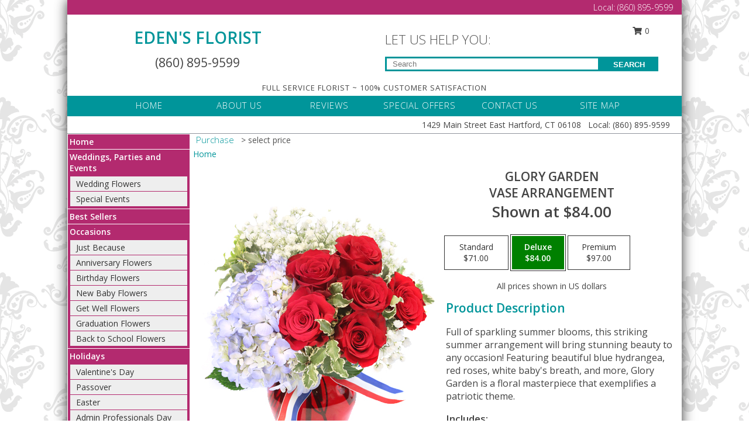

--- FILE ---
content_type: text/html; charset=UTF-8
request_url: https://www.easthartfordctflorist.com/product/va040418/glory-garden
body_size: 15442
content:
		<!DOCTYPE html>
		<html xmlns="http://www.w3.org/1999/xhtml" xml:lang="en" lang="en" xmlns:fb="http://www.facebook.com/2008/fbml">
		<head>
			<title>Glory Garden Vase Arrangement in East Hartford, CT - EDEN'S FLORIST</title>
            <meta http-equiv="Content-Type" content="text/html; charset=UTF-8" />
            <meta name="description" content = "Full of sparkling summer blooms, this striking summer arrangement will bring stunning beauty to any occasion! Featuring beautiful blue hydrangea, red roses, white baby&#039;s breath, and more, Glory Garden is a floral masterpiece that exemplifies a patriotic theme.  Order Glory Garden Vase Arrangement from EDEN&#039;S FLORIST - East Hartford, CT Florist &amp; Flower Shop." />
            <meta name="keywords" content = "EDEN&#039;S FLORIST, Glory Garden Vase Arrangement, East Hartford, CT, Connecticut" />

            <meta property="og:title" content="EDEN&#039;S FLORIST" />
            <meta property="og:description" content="Full of sparkling summer blooms, this striking summer arrangement will bring stunning beauty to any occasion! Featuring beautiful blue hydrangea, red roses, white baby&#039;s breath, and more, Glory Garden is a floral masterpiece that exemplifies a patriotic theme.  Order Glory Garden Vase Arrangement from EDEN&#039;S FLORIST - East Hartford, CT Florist &amp; Flower Shop." />
            <meta property="og:type" content="company" />
            <meta property="og:url" content="https://www.easthartfordctflorist.com/product/va040418/glory-garden" />
            <meta property="og:site_name" content="EDEN&#039;S FLORIST" >
            <meta property="og:image" content="https://cdn.myfsn.com/flowerdatabase/g/glory-garden-vase-arrangement-VA040418.425.jpg">
            <meta property="og:image:secure_url" content="https://cdn.myfsn.com/flowerdatabase/g/glory-garden-vase-arrangement-VA040418.425.jpg" >
            <meta property="fb:admins" content="1379470747" />
            <meta name="viewport" content="width=device-width, initial-scale=1">
            <link rel="apple-touch-icon" href="https://cdn.myfsn.com/myfsn/images/touch-icons/apple-touch-icon.png" />
            <link rel="apple-touch-icon" sizes="120x120" href="https://cdn.myfsn.com/myfsn/images/touch-icons/apple-touch-icon-120x120.png" />
            <link rel="apple-touch-icon" sizes="152x152" href="https://cdn.myfsn.com/myfsn/images/touch-icons/apple-touch-icon-152x152.png" />
            <link rel="apple-touch-icon" sizes="167x167" href="https://cdn.myfsn.com/myfsn/images/touch-icons/apple-touch-icon-167x167.png" />
            <link rel="apple-touch-icon" sizes="180x180" href="https://cdn.myfsn.com/myfsn/images/touch-icons/apple-touch-icon-180x180.png" />
            <link rel="icon" sizes="192x192" href="https://cdn.myfsn.com/myfsn/images/touch-icons/touch-icon-192x192.png">
			<link href="https://fonts.googleapis.com/css?family=Open+Sans:300,400,600&display=swap" rel="stylesheet" media="print" onload="this.media='all'; this.onload=null;" type="text/css">
			<link href="https://cdn.myfsn.com/js/jquery/slicknav/slicknav.min.css" rel="stylesheet" media="print" onload="this.media='all'; this.onload=null;" type="text/css">
			<link href="https://cdn.myfsn.com/js/jquery/jquery-ui-1.13.1-myfsn/jquery-ui.min.css" rel="stylesheet" media="print" onload="this.media='all'; this.onload=null;" type="text/css">
			<link href="https://cdn.myfsn.com/css/myfsn/base.css?v=191" rel="stylesheet" type="text/css">
			            <link rel="stylesheet" href="https://cdnjs.cloudflare.com/ajax/libs/font-awesome/5.15.4/css/all.min.css" media="print" onload="this.media='all'; this.onload=null;" type="text/css" integrity="sha384-DyZ88mC6Up2uqS4h/KRgHuoeGwBcD4Ng9SiP4dIRy0EXTlnuz47vAwmeGwVChigm" crossorigin="anonymous">
            <link href="https://cdn.myfsn.com/css/myfsn/templates/twoColor/twoColor.css.php?v=191&solidColor1=00959A&solidColor2=B32A6F&pattern=florish-bg.png&multiColor=0&color=dkgreen&template=twoColor" rel="stylesheet" type="text/css" />            <link href="https://cdn.myfsn.com/css/myfsn/stylesMobile.css.php?v=191&solidColor1=00959A&solidColor2=B32A6F&pattern=florish-bg.png&multiColor=0&color=dkgreen&template=twoColor" rel="stylesheet" type="text/css" media="(max-width: 974px)">

            <link rel="stylesheet" href="https://cdn.myfsn.com/js/myfsn/front-end-dist/assets/layout-classic-Cq4XolPY.css" />
<link rel="modulepreload" href="https://cdn.myfsn.com/js/myfsn/front-end-dist/assets/layout-classic-V2NgZUhd.js" />
<script type="module" src="https://cdn.myfsn.com/js/myfsn/front-end-dist/assets/layout-classic-V2NgZUhd.js"></script>

            			<link rel="canonical" href="" />
			<script type="text/javascript" src="https://cdn.myfsn.com/js/jquery/jquery-3.6.0.min.js"></script>
                            <script type="text/javascript" src="https://cdn.myfsn.com/js/jquery/jquery-migrate-3.3.2.min.js"></script>
            
            <script defer type="text/javascript" src="https://cdn.myfsn.com/js/jquery/jquery-ui-1.13.1-myfsn/jquery-ui.min.js"></script>
            <script> jQuery.noConflict(); $j = jQuery; </script>
            <script>
                var _gaq = _gaq || [];
            </script>

			<script type="text/javascript" src="https://cdn.myfsn.com/js/jquery/slicknav/jquery.slicknav.min.js"></script>
			<script defer type="text/javascript" src="https://cdn.myfsn.com/js/myfsnProductInfo.js?v=191"></script>

        <!-- Upgraded to XHR based Google Analytics Code -->
                <script async src="https://www.googletagmanager.com/gtag/js?id=G-ZR1BNDKRY5"></script>
        <script>
            window.dataLayer = window.dataLayer || [];
            function gtag(){dataLayer.push(arguments);}
            gtag('js', new Date());

                            gtag('config', 'G-ZR1BNDKRY5');
                                gtag('config', 'G-EMLZ5PGJB1');
                        </script>
                    <script>
				function toggleHolidays(){
					$j(".hiddenHoliday").toggle();
				}
				
				function ping_url(a) {
					try { $j.ajax({ url: a, type: 'POST' }); }
					catch(ex) { }
					return true;
				}
				
				$j(function(){
					$j(".cartCount").append($j(".shoppingCartLink>a").text());
				});

			</script>
            <script type="text/javascript">
    (function(c,l,a,r,i,t,y){
        c[a]=c[a]||function(){(c[a].q=c[a].q||[]).push(arguments)};
        t=l.createElement(r);t.async=1;t.src="https://www.clarity.ms/tag/"+i;
        y=l.getElementsByTagName(r)[0];y.parentNode.insertBefore(t,y);
    })(window, document, "clarity", "script", "mnd474c85u");
</script><!-- Google Tag Manager -->
<script>(function(w,d,s,l,i){w[l]=w[l]||[];w[l].push({'gtm.start':
new Date().getTime(),event:'gtm.js'});var f=d.getElementsByTagName(s)[0],
j=d.createElement(s),dl=l!='dataLayer'?'&l='+l:'';j.async=true;j.src=
'https://www.googletagmanager.com/gtm.js?id='+i+dl;f.parentNode.insertBefore(j,f);
})(window,document,'script','dataLayer','GTM-T6QHZH2M');</script>
<!-- End Google Tag Manager -->
<!-- Google Tag Manager (noscript) -->
<noscript><iframe src="https://www.googletagmanager.com/ns.html?id=GTM-T6QHZH2M"
height="0" width="0" style="display:none;visibility:hidden"></iframe></noscript>
<!-- End Google Tag Manager (noscript) -->            <script type="application/ld+json">{"@context":"https:\/\/schema.org","@type":"LocalBusiness","@id":"https:\/\/www.easthartfordctflorist.com","name":"EDEN'S FLORIST","telephone":"8608959599","email":"edensfloristct@gmail.com","url":"https:\/\/www.easthartfordctflorist.com","priceRange":"35 - 700","address":{"@type":"PostalAddress","streetAddress":"1429 Main Street","addressLocality":"East Hartford","addressRegion":"CT","postalCode":"06108","addressCountry":"USA"},"geo":{"@type":"GeoCoordinates","latitude":"41.77770","longitude":"-72.63790"},"image":"https:\/\/cdn.atwilltech.com\/myfsn\/images\/touch-icons\/touch-icon-192x192.png","openingHoursSpecification":[{"@type":"OpeningHoursSpecification","dayOfWeek":"Monday","opens":"09:00:00","closes":"17:00:00"},{"@type":"OpeningHoursSpecification","dayOfWeek":"Tuesday","opens":"09:00:00","closes":"17:00:00"},{"@type":"OpeningHoursSpecification","dayOfWeek":"Wednesday","opens":"09:00:00","closes":"17:00:00"},{"@type":"OpeningHoursSpecification","dayOfWeek":"Thursday","opens":"09:00:00","closes":"17:00:00"},{"@type":"OpeningHoursSpecification","dayOfWeek":"Friday","opens":"09:00:00","closes":"17:00:00"},{"@type":"OpeningHoursSpecification","dayOfWeek":"Saturday","opens":"08:00:00","closes":"19:00:00"},{"@type":"OpeningHoursSpecification","dayOfWeek":"Sunday","opens":"00:00","closes":"00:00"}],"specialOpeningHoursSpecification":[],"sameAs":["https:\/\/www.facebook.com\/edensflorist\/","https:\/\/maps.app.goo.gl\/FdhPsxu6vSvodafaA","https:\/\/instagram.com\/edens.florist","https:\/\/twitter.com\/edensflorist"],"areaServed":{"@type":"Place","name":["Bloomfield","East Hartford","Glastonbury","Hartford","Manchester","South Windsor","Wethersfield","Windsor"]}}</script>            <script type="application/ld+json">{"@context":"https:\/\/schema.org","@type":"Service","serviceType":"Florist","provider":{"@type":"LocalBusiness","@id":"https:\/\/www.easthartfordctflorist.com"}}</script>            <script type="application/ld+json">{"@context":"https:\/\/schema.org","@type":"BreadcrumbList","name":"Site Map","itemListElement":[{"@type":"ListItem","position":1,"item":{"name":"Home","@id":"https:\/\/www.easthartfordctflorist.com\/"}},{"@type":"ListItem","position":2,"item":{"name":"Weddings, Parties and Events","@id":"https:\/\/www.easthartfordctflorist.com\/weddings-parties-and-events"}},{"@type":"ListItem","position":3,"item":{"name":"Wedding Flowers","@id":"https:\/\/www.easthartfordctflorist.com\/weddings-parties-and-events\/wedding-flowers"}},{"@type":"ListItem","position":4,"item":{"name":"Special Events","@id":"https:\/\/www.easthartfordctflorist.com\/weddings-parties-and-events\/special-events"}},{"@type":"ListItem","position":5,"item":{"name":"Best Sellers","@id":"https:\/\/www.easthartfordctflorist.com\/best-sellers.php"}},{"@type":"ListItem","position":6,"item":{"name":"Occasions","@id":"https:\/\/www.easthartfordctflorist.com\/all_occasions.php"}},{"@type":"ListItem","position":7,"item":{"name":"Just Because","@id":"https:\/\/www.easthartfordctflorist.com\/any_occasion.php"}},{"@type":"ListItem","position":8,"item":{"name":"Anniversary Flowers","@id":"https:\/\/www.easthartfordctflorist.com\/anniversary.php"}},{"@type":"ListItem","position":9,"item":{"name":"Birthday Flowers","@id":"https:\/\/www.easthartfordctflorist.com\/birthday.php"}},{"@type":"ListItem","position":10,"item":{"name":"New Baby Flowers","@id":"https:\/\/www.easthartfordctflorist.com\/new_baby.php"}},{"@type":"ListItem","position":11,"item":{"name":"Get Well Flowers","@id":"https:\/\/www.easthartfordctflorist.com\/get_well.php"}},{"@type":"ListItem","position":12,"item":{"name":"Graduation Flowers","@id":"https:\/\/www.easthartfordctflorist.com\/graduation-flowers"}},{"@type":"ListItem","position":13,"item":{"name":"Back to School Flowers","@id":"https:\/\/www.easthartfordctflorist.com\/back-to-school-flowers"}},{"@type":"ListItem","position":14,"item":{"name":"Holidays","@id":"https:\/\/www.easthartfordctflorist.com\/holidays.php"}},{"@type":"ListItem","position":15,"item":{"name":"Valentine's Day","@id":"https:\/\/www.easthartfordctflorist.com\/valentines-day-flowers.php"}},{"@type":"ListItem","position":16,"item":{"name":"Passover","@id":"https:\/\/www.easthartfordctflorist.com\/passover.php"}},{"@type":"ListItem","position":17,"item":{"name":"Easter","@id":"https:\/\/www.easthartfordctflorist.com\/easter-flowers.php"}},{"@type":"ListItem","position":18,"item":{"name":"Admin Professionals Day","@id":"https:\/\/www.easthartfordctflorist.com\/admin-professionals-day-flowers.php"}},{"@type":"ListItem","position":19,"item":{"name":"Mother's Day","@id":"https:\/\/www.easthartfordctflorist.com\/mothers-day-flowers.php"}},{"@type":"ListItem","position":20,"item":{"name":"Father's Day","@id":"https:\/\/www.easthartfordctflorist.com\/fathers-day-flowers.php"}},{"@type":"ListItem","position":21,"item":{"name":"Rosh Hashanah","@id":"https:\/\/www.easthartfordctflorist.com\/rosh-hashanah.php"}},{"@type":"ListItem","position":22,"item":{"name":"Grandparents Day","@id":"https:\/\/www.easthartfordctflorist.com\/grandparents-day-flowers.php"}},{"@type":"ListItem","position":23,"item":{"name":"Thanksgiving (CAN)","@id":"https:\/\/www.easthartfordctflorist.com\/thanksgiving-flowers-can.php"}},{"@type":"ListItem","position":24,"item":{"name":"National Boss Day","@id":"https:\/\/www.easthartfordctflorist.com\/national-boss-day"}},{"@type":"ListItem","position":25,"item":{"name":"Sweetest Day","@id":"https:\/\/www.easthartfordctflorist.com\/holidays.php\/sweetest-day"}},{"@type":"ListItem","position":26,"item":{"name":"Halloween","@id":"https:\/\/www.easthartfordctflorist.com\/halloween-flowers.php"}},{"@type":"ListItem","position":27,"item":{"name":"Thanksgiving (USA)","@id":"https:\/\/www.easthartfordctflorist.com\/thanksgiving-flowers-usa.php"}},{"@type":"ListItem","position":28,"item":{"name":"Hanukkah","@id":"https:\/\/www.easthartfordctflorist.com\/hanukkah.php"}},{"@type":"ListItem","position":29,"item":{"name":"Kwanzaa","@id":"https:\/\/www.easthartfordctflorist.com\/kwanzaa.php"}},{"@type":"ListItem","position":30,"item":{"name":"Christmas","@id":"https:\/\/www.easthartfordctflorist.com\/christmas-flowers.php"}},{"@type":"ListItem","position":31,"item":{"name":"Roses","@id":"https:\/\/www.easthartfordctflorist.com\/roses.php"}},{"@type":"ListItem","position":32,"item":{"name":"Sympathy Flowers","@id":"https:\/\/www.easthartfordctflorist.com\/sympathy-flowers"}},{"@type":"ListItem","position":33,"item":{"name":"Funeral Flowers","@id":"https:\/\/www.easthartfordctflorist.com\/sympathy.php"}},{"@type":"ListItem","position":34,"item":{"name":"Standing Sprays & Wreaths","@id":"https:\/\/www.easthartfordctflorist.com\/sympathy-flowers\/standing-sprays"}},{"@type":"ListItem","position":35,"item":{"name":"Casket Flowers","@id":"https:\/\/www.easthartfordctflorist.com\/sympathy-flowers\/casket-flowers"}},{"@type":"ListItem","position":36,"item":{"name":"Sympathy Arrangements","@id":"https:\/\/www.easthartfordctflorist.com\/sympathy-flowers\/sympathy-arrangements"}},{"@type":"ListItem","position":37,"item":{"name":"Cremation and Memorial","@id":"https:\/\/www.easthartfordctflorist.com\/sympathy-flowers\/cremation-and-memorial"}},{"@type":"ListItem","position":38,"item":{"name":"For The Home","@id":"https:\/\/www.easthartfordctflorist.com\/sympathy-flowers\/for-the-home"}},{"@type":"ListItem","position":39,"item":{"name":"Plants","@id":"https:\/\/www.easthartfordctflorist.com\/plants.php"}},{"@type":"ListItem","position":40,"item":{"name":"Seasonal","@id":"https:\/\/www.easthartfordctflorist.com\/seasonal.php"}},{"@type":"ListItem","position":41,"item":{"name":"Winter Flowers","@id":"https:\/\/www.easthartfordctflorist.com\/winter-flowers.php"}},{"@type":"ListItem","position":42,"item":{"name":"Spring Flowers","@id":"https:\/\/www.easthartfordctflorist.com\/spring-flowers.php"}},{"@type":"ListItem","position":43,"item":{"name":"Summer Flowers","@id":"https:\/\/www.easthartfordctflorist.com\/summer-flowers.php"}},{"@type":"ListItem","position":44,"item":{"name":"Fall Flowers","@id":"https:\/\/www.easthartfordctflorist.com\/fall-flowers.php"}},{"@type":"ListItem","position":45,"item":{"name":"Modern\/Tropical Designs","@id":"https:\/\/www.easthartfordctflorist.com\/high-styles"}},{"@type":"ListItem","position":46,"item":{"name":"Gift Baskets","@id":"https:\/\/www.easthartfordctflorist.com\/gift-baskets"}},{"@type":"ListItem","position":47,"item":{"name":"Gift Items","@id":"https:\/\/www.easthartfordctflorist.com\/gift_items.php"}},{"@type":"ListItem","position":48,"item":{"name":"Wedding Flowers","@id":"https:\/\/www.easthartfordctflorist.com\/wedding-flowers"}},{"@type":"ListItem","position":49,"item":{"name":"Wedding Bouquets","@id":"https:\/\/www.easthartfordctflorist.com\/wedding-bouquets"}},{"@type":"ListItem","position":50,"item":{"name":"Wedding Party Flowers","@id":"https:\/\/www.easthartfordctflorist.com\/wedding-party-flowers"}},{"@type":"ListItem","position":51,"item":{"name":"Reception Flowers","@id":"https:\/\/www.easthartfordctflorist.com\/reception-flowers"}},{"@type":"ListItem","position":52,"item":{"name":"Ceremony Flowers","@id":"https:\/\/www.easthartfordctflorist.com\/ceremony-flowers"}},{"@type":"ListItem","position":53,"item":{"name":"Prom Flowers","@id":"https:\/\/www.easthartfordctflorist.com\/prom-flowers"}},{"@type":"ListItem","position":54,"item":{"name":"Corsages","@id":"https:\/\/www.easthartfordctflorist.com\/prom-flowers\/corsages"}},{"@type":"ListItem","position":55,"item":{"name":"Boutonnieres","@id":"https:\/\/www.easthartfordctflorist.com\/prom-flowers\/boutonnieres"}},{"@type":"ListItem","position":56,"item":{"name":"Hairpieces & Handheld Bouquets","@id":"https:\/\/www.easthartfordctflorist.com\/prom-flowers\/hairpieces-handheld-bouquets"}},{"@type":"ListItem","position":57,"item":{"name":"En Espa\u00f1ol","@id":"https:\/\/www.easthartfordctflorist.com\/en-espanol.php"}},{"@type":"ListItem","position":58,"item":{"name":"Patriotic Flowers","@id":"https:\/\/www.easthartfordctflorist.com\/patriotic-flowers"}},{"@type":"ListItem","position":59,"item":{"name":"About Us","@id":"https:\/\/www.easthartfordctflorist.com\/about_us.php"}},{"@type":"ListItem","position":60,"item":{"name":"Love & Romance","@id":"https:\/\/www.easthartfordctflorist.com\/love-romance"}},{"@type":"ListItem","position":61,"item":{"name":"Luxury","@id":"https:\/\/www.easthartfordctflorist.com\/luxury"}},{"@type":"ListItem","position":62,"item":{"name":"Reviews","@id":"https:\/\/www.easthartfordctflorist.com\/reviews.php"}},{"@type":"ListItem","position":63,"item":{"name":"Custom Orders","@id":"https:\/\/www.easthartfordctflorist.com\/custom_orders.php"}},{"@type":"ListItem","position":64,"item":{"name":"Special Offers","@id":"https:\/\/www.easthartfordctflorist.com\/special_offers.php"}},{"@type":"ListItem","position":65,"item":{"name":"Contact Us","@id":"https:\/\/www.easthartfordctflorist.com\/contact_us.php"}},{"@type":"ListItem","position":66,"item":{"name":"Flower Delivery","@id":"https:\/\/www.easthartfordctflorist.com\/flower-delivery.php"}},{"@type":"ListItem","position":67,"item":{"name":"Funeral Home Flower Delivery","@id":"https:\/\/www.easthartfordctflorist.com\/funeral-home-delivery.php"}},{"@type":"ListItem","position":68,"item":{"name":"Hospital Flower Delivery","@id":"https:\/\/www.easthartfordctflorist.com\/hospital-delivery.php"}},{"@type":"ListItem","position":69,"item":{"name":"Site Map","@id":"https:\/\/www.easthartfordctflorist.com\/site_map.php"}},{"@type":"ListItem","position":70,"item":{"name":"COVID-19-Update","@id":"https:\/\/www.easthartfordctflorist.com\/covid-19-update"}},{"@type":"ListItem","position":71,"item":{"name":"Pricing & Substitution Policy","@id":"https:\/\/www.easthartfordctflorist.com\/pricing-substitution-policy"}}]}</script>		</head>
		<body>
        		<div id="wrapper" class="js-nav-popover-boundary">
        <button onclick="window.location.href='#content'" class="skip-link">Skip to Main Content</button>
		<div style="font-size:22px;padding-top:1rem;display:none;" class='topMobileLink topMobileLeft'>
			<a style="text-decoration:none;display:block; height:45px;" onclick="return ping_url('/request/trackPhoneClick.php?clientId=273152&number=8608959599');" href="tel:+1-860-895-9599">
				<span style="vertical-align: middle;" class="fas fa-mobile fa-2x"></span>
					<span>(860) 895-9599</span>
			</a>
		</div>
		<div style="font-size:22px;padding-top:1rem;display:none;" class='topMobileLink topMobileRight'>
			<a href="#" onclick="$j('.shoppingCartLink').submit()" role="button" class='hoverLink' aria-label="View Items in Cart" style='font-weight: normal;
				text-decoration: none; font-size:22px;display:block; height:45px;'>
				<span style='padding-right:15px;' class='fa fa-shopping-cart fa-lg' aria-hidden='true'></span>
                <span class='cartCount' style='text-transform: none;'></span>
            </a>
		</div>
        <header><div class='socHeaderMsg'></div>		<div class="customHeader">
            <div class="topHeaderBar">
            <!--			@todo user id 3??-->
                <span style='font-size:14px;float:right;color:white;font-weight:bold;margin-right:15px;margin-top:3px;font-weight: 300;'>
				<span>Local:</span>        <a  class="phoneNumberLink" href='tel: +1-860-895-9599' aria-label="Call Local number: +1-860-895-9599"
            onclick="return ping_url('/request/trackPhoneClick.php?clientId=273152&number=8608959599');" >
            (860) 895-9599        </a>
        				</span>
			</div>
			
			<div style="text-align:center;float:left;width:445px">
				                    <h1>
                        <a class="headerLink backColor" href="https://www.easthartfordctflorist.com">EDEN'S FLORIST</a>
                    </h1>
                    <span style="font-size: 1.5em; margin-bottom: 5px; display: block">
					        <a  class="phoneNumberLink" href='tel: +1-860-895-9599' aria-label="Call Local number: +1-860-895-9599"
            onclick="return ping_url('/request/trackPhoneClick.php?clientId=273152&number=8608959599');" >
            (860) 895-9599        </a>
                            </span>
							</div>
			<div style="float:right;position:relative;margin-top:15px;">
				<div>
											<div style="display:block;height:24px;text-align:right;position:absolute;z-index:100;float:left;margin-right:55px;right:0;top: -7px;">
							<form class="shoppingCartLink" action="https://www.easthartfordctflorist.com/Shopping_Cart.php" method="post" style="width:90px;display:inline-block;zoom: 1;*display: inline;">
                                <input type="hidden" name="cartId" value="">
                                <input type="hidden" name="sessionId" value="">
                                <input type="hidden" name="shop_id" value="8608959599">
                                <input type="hidden" name="order_src" value="">
                                <input type="hidden" name="url_promo" value="">
                                    <a href="#" onclick="$j('.shoppingCartLink').submit()" aria-label="View Items in Cart" role="button">
                                    <span class="fa fa-shopping-cart fa-fw" aria-hidden="true"></span>
                                    0                                    </a>
							</form>
						</div>
						<div style="clear:both"></div>
											<div class="searchBox" style="margin-top:0px;margin-bottom:15px;">
														<div class="searchBoxText">LET US HELP YOU:</div>
							<div id="pageSearch">
								<form action="https://www.easthartfordctflorist.com/search_site.php" method="get" id="searchForm" role="search" aria-label="Product">
								<input type="text" style="height:17px;padding-left:10px;position:relative;top:15px;float:left;border:3px solid #00959A;width:349px" name="myFSNSearch" title='Product Search' aria-label="Product Search" class="myFSNSearch" placeholder="Search">
								<button type="submit" class="searchBoxButton">SEARCH</button>
								</form>
							</div>
														<div style="clear:both"></div>
					</div>
									</div>
			</div>
			<div style="clear:both"></div>
			<div style="text-align: center;"><div id="tagline">FULL SERVICE FLORIST ~ 100% CUSTOMER SATISFACTION </div></div>
			<div class="bottomHeaderBar">
				<div style="position:relative;">
					<a class="topMenuLink" href="https://www.easthartfordctflorist.com/">HOME</a>
										<a class="topMenuLink" href="https://www.easthartfordctflorist.com/about_us.php">ABOUT US</a>
										<a class="topMenuLink" href="https://www.easthartfordctflorist.com/reviews.php">REVIEWS</a>
										<a class="topMenuLink" href="https://www.easthartfordctflorist.com/special_offers.php">SPECIAL OFFERS</a>
										<a class="topMenuLink" href="https://www.easthartfordctflorist.com/contact_us.php">CONTACT US</a>
										<a class="topMenuLink" href="https://www.easthartfordctflorist.com/site_map.php">SITE MAP</a>
									</div>
			</div>
			<div style="clear:both"></div>
            <!--			@todo why is this only user 3??-->
            <div class="headerAddress">
                <span><span>1429 Main Street  </span><span>East Hartford</span>, <span class="region">CT</span> <span class="postal-code">06108</span></span> 
                <span>&nbsp Local:</span>        <a  class="phoneNumberLink" href='tel: +1-860-895-9599' aria-label="Call Local number: +1-860-895-9599"
            onclick="return ping_url('/request/trackPhoneClick.php?clientId=273152&number=8608959599');" >
            (860) 895-9599        </a>
        </div>
		</div>
		<div style="clear:both"></div>
		                    <style>
                        @media (min-width: 1051px) {
                            body {
                                background-image: url("https://cdn.myfsn.com/images/backgrounds/2dd199b05e3789e02518af501b277930.png?lm=1564087256");
                                background-repeat: repeat;
                                background-position: top left;
                                background-attachment: fixed;
                                opacity: 1;
                            }
                        }
                    </style>
                            <style>
            @media (min-width: 1051px) {
                body {
                    background-color: #ffffff;
                }
            }
        </style>
        </header>			<div class="contentNavWrapper">
			<div id="navigation">
								<div style="clear:both"></div>
                <nav aria-label="Site">
                    <ul id="mainMenu">
                    <li class="hideForFull">
                        <a class='mobileDialogLink' onclick="return ping_url('/request/trackPhoneClick.php?clientId=273152&number=8608959599');" href="tel:+1-860-895-9599">
                            <span style="vertical-align: middle;" class="fas fa-mobile fa-2x"></span>
                            <span>(860) 895-9599</span>
                        </a>
                    </li>
                    <li class="hideForFull">
                        <div class="mobileNavSearch">
                                                        <form id="mobileSearchForm" action="https://www.easthartfordctflorist.com/search_site.php" method="get" role="search" aria-label="Product">
                                <input type="text" title='Product Search' aria-label="Product Search" class="myFSNSearch" name="myFSNSearch">
                                <img style="width:32px;display:inline-block;vertical-align:middle;cursor:pointer" src="https://cdn.myfsn.com/myfsn/images/mag-glass.png" alt="search" onclick="$j('#mobileSearchForm').submit()">
                            </form>
                                                    </div>
                    </li>

                    <li><a href="https://www.easthartfordctflorist.com/" title="Home" style="text-decoration: none;">Home</a></li><li><a href="https://www.easthartfordctflorist.com/weddings-parties-and-events" title="Weddings, Parties and Events" style="text-decoration: none;">Weddings, Parties and Events</a><ul><li><a href="https://www.easthartfordctflorist.com/weddings-parties-and-events/wedding-flowers" title="Wedding Flowers">Wedding Flowers</a></li>
<li><a href="https://www.easthartfordctflorist.com/weddings-parties-and-events/special-events" title="Special Events">Special Events</a></li>
</ul></li><li><a href="https://www.easthartfordctflorist.com/best-sellers.php" title="Best Sellers" style="text-decoration: none;">Best Sellers</a></li><li><a href="https://www.easthartfordctflorist.com/all_occasions.php" title="Occasions" style="text-decoration: none;">Occasions</a><ul><li><a href="https://www.easthartfordctflorist.com/any_occasion.php" title="Just Because">Just Because</a></li>
<li><a href="https://www.easthartfordctflorist.com/anniversary.php" title="Anniversary Flowers">Anniversary Flowers</a></li>
<li><a href="https://www.easthartfordctflorist.com/birthday.php" title="Birthday Flowers">Birthday Flowers</a></li>
<li><a href="https://www.easthartfordctflorist.com/new_baby.php" title="New Baby Flowers">New Baby Flowers</a></li>
<li><a href="https://www.easthartfordctflorist.com/get_well.php" title="Get Well Flowers">Get Well Flowers</a></li>
<li><a href="https://www.easthartfordctflorist.com/graduation-flowers" title="Graduation Flowers">Graduation Flowers</a></li>
<li><a href="https://www.easthartfordctflorist.com/back-to-school-flowers" title="Back to School Flowers">Back to School Flowers</a></li>
</ul></li><li><a href="https://www.easthartfordctflorist.com/holidays.php" title="Holidays" style="text-decoration: none;">Holidays</a><ul><li><a href="https://www.easthartfordctflorist.com/valentines-day-flowers.php" title="Valentine's Day">Valentine's Day</a></li>
<li><a href="https://www.easthartfordctflorist.com/passover.php" title="Passover">Passover</a></li>
<li><a href="https://www.easthartfordctflorist.com/easter-flowers.php" title="Easter">Easter</a></li>
<li><a href="https://www.easthartfordctflorist.com/admin-professionals-day-flowers.php" title="Admin Professionals Day">Admin Professionals Day</a></li>
<li><a href="https://www.easthartfordctflorist.com/mothers-day-flowers.php" title="Mother's Day">Mother's Day</a></li>
<li><a role='button' name='holidays' href='javascript:' onclick='toggleHolidays()' title="Holidays">More Holidays...</a></li>
<li class="hiddenHoliday"><a href="https://www.easthartfordctflorist.com/fathers-day-flowers.php"  title="Father's Day">Father's Day</a></li>
<li class="hiddenHoliday"><a href="https://www.easthartfordctflorist.com/rosh-hashanah.php"  title="Rosh Hashanah">Rosh Hashanah</a></li>
<li class="hiddenHoliday"><a href="https://www.easthartfordctflorist.com/grandparents-day-flowers.php"  title="Grandparents Day">Grandparents Day</a></li>
<li class="hiddenHoliday"><a href="https://www.easthartfordctflorist.com/thanksgiving-flowers-can.php"  title="Thanksgiving (CAN)">Thanksgiving (CAN)</a></li>
<li class="hiddenHoliday"><a href="https://www.easthartfordctflorist.com/national-boss-day"  title="National Boss Day">National Boss Day</a></li>
<li class="hiddenHoliday"><a href="https://www.easthartfordctflorist.com/holidays.php/sweetest-day"  title="Sweetest Day">Sweetest Day</a></li>
<li class="hiddenHoliday"><a href="https://www.easthartfordctflorist.com/halloween-flowers.php"  title="Halloween">Halloween</a></li>
<li class="hiddenHoliday"><a href="https://www.easthartfordctflorist.com/thanksgiving-flowers-usa.php"  title="Thanksgiving (USA)">Thanksgiving (USA)</a></li>
<li class="hiddenHoliday"><a href="https://www.easthartfordctflorist.com/hanukkah.php"  title="Hanukkah">Hanukkah</a></li>
<li class="hiddenHoliday"><a href="https://www.easthartfordctflorist.com/christmas-flowers.php"  title="Christmas">Christmas</a></li>
<li class="hiddenHoliday"><a href="https://www.easthartfordctflorist.com/kwanzaa.php"  title="Kwanzaa">Kwanzaa</a></li>
</ul></li><li><a href="https://www.easthartfordctflorist.com/roses.php" title="Roses" style="text-decoration: none;">Roses</a></li><li><a href="https://www.easthartfordctflorist.com/sympathy-flowers" title="Sympathy Flowers" style="text-decoration: none;">Sympathy Flowers</a><ul><li><a href="https://www.easthartfordctflorist.com/sympathy.php" title="Funeral Flowers">Funeral Flowers</a></li>
<li><a href="https://www.easthartfordctflorist.com/sympathy-flowers/standing-sprays" title="Standing Sprays & Wreaths">Standing Sprays & Wreaths</a></li>
<li><a href="https://www.easthartfordctflorist.com/sympathy-flowers/casket-flowers" title="Casket Flowers">Casket Flowers</a></li>
<li><a href="https://www.easthartfordctflorist.com/sympathy-flowers/sympathy-arrangements" title="Sympathy Arrangements">Sympathy Arrangements</a></li>
<li><a href="https://www.easthartfordctflorist.com/sympathy-flowers/cremation-and-memorial" title="Cremation and Memorial">Cremation and Memorial</a></li>
<li><a href="https://www.easthartfordctflorist.com/sympathy-flowers/for-the-home" title="For The Home">For The Home</a></li>
</ul></li><li><a href="https://www.easthartfordctflorist.com/plants.php" title="Plants" style="text-decoration: none;">Plants</a></li><li><a href="https://www.easthartfordctflorist.com/seasonal.php" title="Seasonal" style="text-decoration: none;">Seasonal</a><ul><li><a href="https://www.easthartfordctflorist.com/winter-flowers.php" title="Winter Flowers">Winter Flowers</a></li>
<li><a href="https://www.easthartfordctflorist.com/spring-flowers.php" title="Spring Flowers">Spring Flowers</a></li>
<li><a href="https://www.easthartfordctflorist.com/summer-flowers.php" title="Summer Flowers">Summer Flowers</a></li>
<li><a href="https://www.easthartfordctflorist.com/fall-flowers.php" title="Fall Flowers">Fall Flowers</a></li>
</ul></li><li><a href="https://www.easthartfordctflorist.com/high-styles" title="Modern/Tropical Designs" style="text-decoration: none;">Modern/Tropical Designs</a></li><li><a href="https://www.easthartfordctflorist.com/gift-baskets" title="Gift Baskets" style="text-decoration: none;">Gift Baskets</a></li><li><a href="https://www.easthartfordctflorist.com/gift_items.php" title="Gift Items" style="text-decoration: none;">Gift Items</a></li><li><a href="https://www.easthartfordctflorist.com/wedding-flowers" title="Wedding Flowers" style="text-decoration: none;">Wedding Flowers</a></li><li><a href="https://www.easthartfordctflorist.com/wedding-bouquets" title="Wedding Bouquets" style="text-decoration: none;">Wedding Bouquets</a></li><li><a href="https://www.easthartfordctflorist.com/wedding-party-flowers" title="Wedding Party Flowers" style="text-decoration: none;">Wedding Party Flowers</a></li><li><a href="https://www.easthartfordctflorist.com/reception-flowers" title="Reception Flowers" style="text-decoration: none;">Reception Flowers</a></li><li><a href="https://www.easthartfordctflorist.com/ceremony-flowers" title="Ceremony Flowers" style="text-decoration: none;">Ceremony Flowers</a></li><li><a href="https://www.easthartfordctflorist.com/prom-flowers" title="Prom Flowers" style="text-decoration: none;">Prom Flowers</a><ul><li><a href="https://www.easthartfordctflorist.com/prom-flowers/corsages" title="Corsages">Corsages</a></li>
<li><a href="https://www.easthartfordctflorist.com/prom-flowers/boutonnieres" title="Boutonnieres">Boutonnieres</a></li>
<li><a href="https://www.easthartfordctflorist.com/prom-flowers/hairpieces-handheld-bouquets" title="Hairpieces & Handheld Bouquets">Hairpieces & Handheld Bouquets</a></li>
</ul></li><li><a href="https://www.easthartfordctflorist.com/en-espanol.php" title="En Español" style="text-decoration: none;">En Español</a></li><li><a href="https://www.easthartfordctflorist.com/patriotic-flowers" title="Patriotic Flowers" style="text-decoration: none;">Patriotic Flowers</a></li><li><a href="https://www.easthartfordctflorist.com/about_us.php" title="About Us" style="text-decoration: none;">About Us</a></li><li><a href="https://www.easthartfordctflorist.com/love-romance" title="Love & Romance" style="text-decoration: none;">Love & Romance</a></li><li><a href="https://www.easthartfordctflorist.com/luxury" title="Luxury" style="text-decoration: none;">Luxury</a></li><li><a href="https://www.easthartfordctflorist.com/custom_orders.php" title="Custom Orders" style="text-decoration: none;">Custom Orders</a></li><li><a href="https://www.easthartfordctflorist.com/covid-19-update" title="COVID-19-Update" style="text-decoration: none;">COVID-19-Update</a></li><li><a href="https://www.easthartfordctflorist.com/pricing-substitution-policy" title="Pricing & Substitution Policy" style="text-decoration: none;">Pricing & Substitution Policy</a></li>                    </ul>
                </nav>
			<div style='margin-top:10px;margin-bottom:10px'></div></div>        <script>
            gtag('event', 'view_item', {
                currency: "USD",
                value: 84,
                items: [
                    {
                        item_id: "VA040418",
                        item_name: "Glory Garden",
                        item_category: "Vase Arrangement",
                        price: 84,
                        quantity: 1
                    }
                ]
            });
        </script>
        
    <main id="content">
        <div id="pageTitle">Purchase</div>
        <div id="subTitle" style="color:#535353">&gt; select price</div>
        <div class='breadCrumb'> <a href="https://www.easthartfordctflorist.com/" title="Home">Home</a></div> <!-- Begin Feature -->

                        <style>
                #footer {
                    float:none;
                    margin: auto;
                    width: 1050px;
                    background-color: #ffffff;
                }
                .contentNavWrapper {
                    overflow: auto;
                }
                </style>
                        <div>
            <script type="application/ld+json">{"@context":"https:\/\/schema.org","@type":"Product","name":"GLORY GARDEN","brand":{"@type":"Brand","name":"EDEN'S FLORIST"},"image":"https:\/\/cdn.myfsn.com\/flowerdatabase\/g\/glory-garden-vase-arrangement-VA040418.300.jpg","description":"Full of sparkling summer blooms, this striking summer arrangement will bring stunning beauty to any occasion! Featuring beautiful blue hydrangea, red roses, white baby&#039;s breath, and more, Glory Garden is a floral masterpiece that exemplifies a patriotic theme. ","mpn":"VA040418","sku":"VA040418","offers":[{"@type":"AggregateOffer","lowPrice":"71.00","highPrice":"97.00","priceCurrency":"USD","offerCount":"1"},{"@type":"Offer","price":"71.00","url":"97.00","priceCurrency":"USD","availability":"https:\/\/schema.org\/InStock","priceValidUntil":"2100-12-31"}]}</script>            <div id="newInfoPageProductWrapper">
            <div id="newProductInfoLeft" class="clearFix">
            <div class="image">
                                <img class="norightclick productPageImage"
                                    width="365"
                    height="442"
                                src="https://cdn.myfsn.com/flowerdatabase/g/glory-garden-vase-arrangement-VA040418.425.jpg"
                alt="Glory Garden Vase Arrangement" />
                </div>
            </div>
            <div id="newProductInfoRight" class="clearFix">
                <form action="https://www.easthartfordctflorist.com/Add_Product.php" method="post">
                    <input type="hidden" name="strPhotoID" value="VA040418">
                    <input type="hidden" name="page_id" value="">
                    <input type="hidden" name="shop_id" value="">
                    <input type="hidden" name="src" value="">
                    <input type="hidden" name="url_promo" value="">
                    <div id="productNameInfo">
                        <div style="font-size: 21px; font-weight: 900">
                            GLORY GARDEN<BR/>VASE ARRANGEMENT
                        </div>
                                                <div id="price-indicator"
                             style="font-size: 26px; font-weight: 900">
                            Shown at $84.00                        </div>
                                            </div>
                    <br>

                            <div class="flexContainer" id="newProductPricingInfoContainer">
                <br>
                <div id="newProductPricingInfoContainerInner">

                    <div class="price-flexbox" id="purchaseOptions">
                                                    <span class="price-radio-span">
                                <label for="fsn-id-0"
                                       class="price-label productHover ">
                                    <input type="radio"
                                           name="price_selected"
                                           data-price="$71.00"
                                           value = "1"
                                           class="price-notice price-button"
                                           id="fsn-id-0"
                                                                                       aria-label="Select pricing $71.00 for standard Vase Arrangement"
                                    >
                                    <span class="gridWrapper">
                                        <span class="light gridTop">Standard</span>
                                        <span class="heavy gridTop">Standard</span>
                                        <span class="light gridBottom">$71.00</span>
                                        <span class="heavy gridBottom">$71.00</span>
                                    </span>
                                </label>
                            </span>
                                                        <span class="price-radio-span">
                                <label for="fsn-id-1"
                                       class="price-label productHover pn-selected">
                                    <input type="radio"
                                           name="price_selected"
                                           data-price="$84.00"
                                           value = "2"
                                           class="price-notice price-button"
                                           id="fsn-id-1"
                                           checked                                            aria-label="Select pricing $84.00 for deluxe Vase Arrangement"
                                    >
                                    <span class="gridWrapper">
                                        <span class="light gridTop">Deluxe</span>
                                        <span class="heavy gridTop">Deluxe</span>
                                        <span class="light gridBottom">$84.00</span>
                                        <span class="heavy gridBottom">$84.00</span>
                                    </span>
                                </label>
                            </span>
                                                        <span class="price-radio-span">
                                <label for="fsn-id-2"
                                       class="price-label productHover ">
                                    <input type="radio"
                                           name="price_selected"
                                           data-price="$97.00"
                                           value = "3"
                                           class="price-notice price-button"
                                           id="fsn-id-2"
                                                                                       aria-label="Select pricing $97.00 for premium Vase Arrangement"
                                    >
                                    <span class="gridWrapper">
                                        <span class="light gridTop">Premium</span>
                                        <span class="heavy gridTop">Premium</span>
                                        <span class="light gridBottom">$97.00</span>
                                        <span class="heavy gridBottom">$97.00</span>
                                    </span>
                                </label>
                            </span>
                                                </div>
                </div>
            </div>
                                <p style="text-align: center">
                        All prices shown in US dollars                        </p>
                        
                                <div id="productDescription" class='descriptionClassic'>
                                    <h2>Product Description</h2>
                    <p style="font-size: 16px;" aria-label="Product Description">
                    Full of sparkling summer blooms, this striking summer arrangement will bring stunning beauty to any occasion! Featuring beautiful blue hydrangea, red roses, white baby's breath, and more, Glory Garden is a floral masterpiece that exemplifies a patriotic theme.                     </p>
                                <div id='includesHeader' aria-label='Recipe Header>'>Includes:</div>
                <p id="recipeContainer" aria-label="Recipe Content">
                    Red Ginger Vase, Foliage: Variegated Mini Pittosporum, White Babies Breath, Red Roses, Blue Hydrangea, Red, White &amp Blue Striped Ribbon.                </p>
                </div>
                <div id="productPageUrgencyWrapper">
                                </div>
                <div id="productPageBuyButtonWrapper">
                            <style>
            .addToCartButton {
                font-size: 19px;
                background-color: #00959A;
                color: white;
                padding: 3px;
                margin-top: 14px;
                cursor: pointer;
                display: block;
                text-decoration: none;
                font-weight: 300;
                width: 100%;
                outline-offset: -10px;
            }
        </style>
        <input type="submit" class="addToCartButton adaOnHoverCustomBackgroundColor adaButtonTextColor" value="Buy Now" aria-label="Buy Glory Garden for $84.00" title="Buy Glory Garden for $84.00">                </div>
                </form>
            </div>
            </div>
            </div>
                    <script>
                var dateSelectedClass = 'pn-selected';
                $j(function() {
                    $j('.price-notice').on('click', function() {
                        if(!$j(this).parent().hasClass(dateSelectedClass)) {
                            $j('.pn-selected').removeClass(dateSelectedClass);
                            $j(this).parent().addClass(dateSelectedClass);
                            $j('#price-indicator').text('Selected: ' + $j(this).data('price'));
                            if($j('.addToCartButton').length) {
                                const text = $j('.addToCartButton').attr("aria-label").replace(/\$\d+\.\d\d/, $j(this).data("price"));
                                $j('.addToCartButton').attr("aria-label", text);
                                $j('.addToCartButton').attr("title", text);
                            }
                        }
                    });
                });
            </script>
                <div class="clear"></div>
                <h2 id="suggestedProducts" class="suggestProducts">You might also be interested in these arrangements</h2>
        <div style="text-align:center">
            
            <div class="product_new productMedium">
                <div class="prodImageContainerM">
                    <a href="https://www.easthartfordctflorist.com/product/va00717/guilty-pleasure" aria-label="View Guilty Pleasure Dozen Roses Info">
                        <img class="productImageMedium"
                                                    width="167"
                            height="203"
                                                src="https://cdn.myfsn.com/flowerdatabase/g/guilty-pleasure-bouquet-VA00717.167.jpg"
                        alt="Guilty Pleasure Dozen Roses"
                        />
                    </a>
                </div>
                <div class="productSubImageText">
                                        <div class='namePriceString'>
                        <span role="heading" aria-level="3" aria-label="GUILTY PLEASURE DOZEN ROSES"
                              style='text-align: left;float: left;text-overflow: ellipsis;
                                width: 67%; white-space: nowrap; overflow: hidden'>GUILTY PLEASURE</span>
                        <span style='float: right;text-align: right; width:33%;'> $130.00</span>
                    </div>
                    <div style='clear: both'></div>
                    </div>
                    
                <div class="buttonSection adaOnHoverBackgroundColor">
                    <div style="display: inline-block; text-align: center; height: 100%">
                        <div class="button" style="display: inline-block; font-size: 16px; width: 100%; height: 100%;">
                                                            <a style="height: 100%; width: 100%" class="prodButton adaButtonTextColor" title="Buy Now"
                                   href="https://www.easthartfordctflorist.com/Add_Product.php?strPhotoID=VA00717&amp;price_selected=3&amp;page_id=16"
                                   aria-label="Buy GUILTY PLEASURE Now for  $130.00">
                                    Buy Now                                </a>
                                                        </div>
                    </div>
                </div>
            </div>
            
            <div class="product_new productMedium">
                <div class="prodImageContainerM">
                    <a href="https://www.easthartfordctflorist.com/product/va08008/true-love-blooms" aria-label="View TRUE LOVE BLOOMS Floral Arrangement Info">
                        <img class="productImageMedium"
                                                    width="167"
                            height="203"
                                                src="https://cdn.myfsn.com/flowerdatabase/t/true-love-blooms-floral-arrangement-VA08008.167.jpg"
                        alt="TRUE LOVE BLOOMS Floral Arrangement"
                        />
                    </a>
                </div>
                <div class="productSubImageText">
                                        <div class='namePriceString'>
                        <span role="heading" aria-level="3" aria-label="TRUE LOVE BLOOMS FLORAL ARRANGEMENT"
                              style='text-align: left;float: left;text-overflow: ellipsis;
                                width: 67%; white-space: nowrap; overflow: hidden'>TRUE LOVE BLOOMS</span>
                        <span style='float: right;text-align: right; width:33%;'> $90.00</span>
                    </div>
                    <div style='clear: both'></div>
                    </div>
                    
                <div class="buttonSection adaOnHoverBackgroundColor">
                    <div style="display: inline-block; text-align: center; height: 100%">
                        <div class="button" style="display: inline-block; font-size: 16px; width: 100%; height: 100%;">
                                                            <a style="height: 100%; width: 100%" class="prodButton adaButtonTextColor" title="Buy Now"
                                   href="https://www.easthartfordctflorist.com/Add_Product.php?strPhotoID=VA08008&amp;price_selected=2&amp;page_id=16"
                                   aria-label="Buy TRUE LOVE BLOOMS Now for  $90.00">
                                    Buy Now                                </a>
                                                        </div>
                    </div>
                </div>
            </div>
            
            <div class="product_new productMedium">
                <div class="prodImageContainerM">
                    <a href="https://www.easthartfordctflorist.com/product/va92219/pink-n-flirty" aria-label="View Pink N&#039; Flirty Floral Design Info">
                        <img class="productImageMedium"
                                                    width="167"
                            height="203"
                                                src="https://cdn.myfsn.com/flowerdatabase/p/pink-n-flirty-floral-design-VA92219.167.jpg"
                        alt="Pink N&#039; Flirty Floral Design"
                        />
                    </a>
                </div>
                <div class="productSubImageText">
                                        <div class='namePriceString'>
                        <span role="heading" aria-level="3" aria-label="PINK N&#039; FLIRTY FLORAL DESIGN"
                              style='text-align: left;float: left;text-overflow: ellipsis;
                                width: 67%; white-space: nowrap; overflow: hidden'>PINK N' FLIRTY</span>
                        <span style='float: right;text-align: right; width:33%;'> $84.00</span>
                    </div>
                    <div style='clear: both'></div>
                    </div>
                    
                <div class="buttonSection adaOnHoverBackgroundColor">
                    <div style="display: inline-block; text-align: center; height: 100%">
                        <div class="button" style="display: inline-block; font-size: 16px; width: 100%; height: 100%;">
                                                            <a style="height: 100%; width: 100%" class="prodButton adaButtonTextColor" title="Buy Now"
                                   href="https://www.easthartfordctflorist.com/Add_Product.php?strPhotoID=VA92219&amp;price_selected=2&amp;page_id=16"
                                   aria-label="Buy PINK N&#039; FLIRTY Now for  $84.00">
                                    Buy Now                                </a>
                                                        </div>
                    </div>
                </div>
            </div>
                    </div>
        <div class="clear"></div>
        <div id="storeInfoPurchaseWide"><br>
            <h2>Substitution Policy</h2>
                <br>
                When you order custom designs, they will be produced as closely as possible to the picture. Please remember that each design is custom made. No two arrangements are exactly alike and color and/or variety substitutions of flowers and containers may be necessary. Prices and availability of seasonal flowers may vary.                <br>
                <br>
                Our professional staff of floral designers are always eager to discuss any special design or product requests. Call us at the number above and we will be glad to assist you with a special request or a timed delivery.        </div>
    </main>
    		<div style="clear:both"></div>
		<div id="footerTagline"></div>
		<div style="clear:both"></div>
		</div>
			<footer id="footer">
			    <!-- delivery area -->
			    <div id="footerDeliveryArea">
					 <h2 id="deliveryAreaText">Flower Delivery To East Hartford, CT</h2>
			        <div id="footerDeliveryButton">
			            <a href="https://www.easthartfordctflorist.com/flower-delivery.php" aria-label="See Where We Deliver">See Delivery Areas</a>
			        </div>
                </div>
                <!-- next 3 divs in footerShopInfo should be put inline -->
                <div id="footerShopInfo">
                    <nav id='footerLinks'  class="shopInfo" aria-label="Footer">
                        <a href='https://www.easthartfordctflorist.com/about_us.php'><div><span>About Us</span></div></a><a href='https://www.easthartfordctflorist.com/reviews.php'><div><span>Reviews</span></div></a><a href='https://www.easthartfordctflorist.com/special_offers.php'><div><span>Special Offers</span></div></a><a href='https://www.easthartfordctflorist.com/contact_us.php'><div><span>Contact Us</span></div></a><a href='https://www.easthartfordctflorist.com/pricing-substitution-policy'><div><span>Pricing & Substitution Policy</span></div></a><a href='https://www.easthartfordctflorist.com/site_map.php'><div><span>Site Map</span></div></a>					</nav>
                    <div id="footerShopHours"  class="shopInfo">
                    <table role="presentation"><tbody><tr><td align='left'><span>
                        <span>Mon</span></span>:</td><td align='left'><span>9:00 AM</span> -</td>
                      <td align='left'><span>5:00 PM</span></td></tr><tr><td align='left'><span>
                        <span>Tue</span></span>:</td><td align='left'><span>9:00 AM</span> -</td>
                      <td align='left'><span>5:00 PM</span></td></tr><tr><td align='left'><span>
                        <span>Wed</span></span>:</td><td align='left'><span>9:00 AM</span> -</td>
                      <td align='left'><span>5:00 PM</span></td></tr><tr><td align='left'><span>
                        <span>Thu</span></span>:</td><td align='left'><span>9:00 AM</span> -</td>
                      <td align='left'><span>5:00 PM</span></td></tr><tr><td align='left'><span>
                        <span>Fri</span></span>:</td><td align='left'><span>9:00 AM</span> -</td>
                      <td align='left'><span>5:00 PM</span></td></tr><tr><td align='left'><span>
                        <span>Sat</span></span>:</td><td align='left'><span>8:00 AM</span> -</td>
                      <td align='left'><span>7:00 PM</span></td></tr><tr><td align='left'><span>
                        <span>Sun</span></span>:</td><td align='left'>Closed</td></tr></tbody></table>        <style>
            .specialHoursDiv {
                margin: 50px 0 30px 0;
            }

            .specialHoursHeading {
                margin: 0;
                font-size: 17px;
            }

            .specialHoursList {
                padding: 0;
                margin-left: 5px;
            }

            .specialHoursList:not(.specialHoursSeeingMore) > :nth-child(n + 6) {
                display: none;
            }

            .specialHoursListItem {
                display: block;
                padding-bottom: 5px;
            }

            .specialHoursTimes {
                display: block;
                padding-left: 5px;
            }

            .specialHoursSeeMore {
                background: none;
                border: none;
                color: inherit;
                cursor: pointer;
                text-decoration: underline;
                text-transform: uppercase;
            }

            @media (max-width: 974px) {
                .specialHoursDiv {
                    margin: 20px 0;
                }
            }
        </style>
                <script>
            'use strict';
            document.addEventListener("DOMContentLoaded", function () {
                const specialHoursSections = document.querySelectorAll(".specialHoursSection");
                /* Accounting for both the normal and mobile sections of special hours */
                specialHoursSections.forEach(section => {
                    const seeMore = section.querySelector(".specialHoursSeeMore");
                    const list = section.querySelector(".specialHoursList");
                    /* Only create the event listeners if we actually show the see more / see less */
                    if (seeMore) {
                        seeMore.addEventListener("click", function (event) {
                            event.preventDefault();
                            if (seeMore.getAttribute('aria-expanded') === 'false') {
                                this.textContent = "See less...";
                                list.classList.add('specialHoursSeeingMore');
                                seeMore.setAttribute('aria-expanded', 'true');
                            } else {
                                this.textContent = "See more...";
                                list.classList.remove('specialHoursSeeingMore');
                                seeMore.setAttribute('aria-expanded', 'false');
                            }
                        });
                    }
                });
            });
        </script>
                            </div>
                    <div id="footerShopAddress"  class="shopInfo">
						<div id='footerAddress'>
							<div class="bold">EDEN'S FLORIST</div>
							<div class="address"><span class="street-address">1429 Main Street <div><span class="locality">East Hartford</span>, <span class="region">CT</span>. <span class="postal-code">06108</span></div></span></div>							<span style='color: inherit; text-decoration: none'>LOCAL:         <a  class="phoneNumberLink" href='tel: +1-860-895-9599' aria-label="Call local number: +1-860-895-9599"
            onclick="return ping_url('/request/trackPhoneClick.php?clientId=273152&number=8608959599');" >
            (860) 895-9599        </a>
        <span>						</div>
						<br><br>
						<div id='footerWebCurrency'>
							All prices shown in US dollars						</div>
						<br>
						<div>
							<div class="ccIcon" title="American Express"><span class="fab fa-cc-amex fa-2x" aria-hidden="true"></span>
                    <span class="sr-only">American Express</span>
                    <br><span>&nbsp</span>
                  </div><div class="ccIcon" title="Mastercard"><span class="fab fa-cc-mastercard fa-2x" aria-hidden="true"></span>                    
                  <span class="sr-only">MasterCard</span>
                  <br><span>&nbsp</span>
                  </div><div class="ccIcon" title="Visa"><span class="fab fa-cc-visa fa-2x" aria-hidden="true"></span>
                  <span class="sr-only">Visa</span>
                  <br><span>&nbsp</span>
                  </div><div class="ccIcon" title="Discover"><span class="fab fa-cc-discover fa-2x" aria-hidden="true"></span>
                  <span class="sr-only">Discover</span>
                  <br><span>&nbsp</span>
                  </div><br><div class="ccIcon" title="PayPal">
                    <span class="fab fa-cc-paypal fa-2x" aria-hidden="true"></span>
                    <span class="sr-only">PayPal</span>
                  </div>						</div>
                    	<br><br>
                    	<div>
    <img class="trustwaveSealImage" src="https://seal.securetrust.com/seal_image.php?customerId=w6ox8fWieVRIVGcTgYh8RViTFoIBnG&size=105x54&style=normal"
    style="cursor:pointer;"
    onclick="javascript:window.open('https://seal.securetrust.com/cert.php?customerId=w6ox8fWieVRIVGcTgYh8RViTFoIBnG&size=105x54&style=normal', 'c_TW',
    'location=no, toolbar=no, resizable=yes, scrollbars=yes, directories=no, status=no, width=615, height=720'); return false;"
    oncontextmenu="javascript:alert('Copying Prohibited by Law - Trusted Commerce is a Service Mark of Viking Cloud, Inc.'); return false;"
     tabindex="0"
     role="button"
     alt="This site is protected by VikingCloud's Trusted Commerce program"
    title="This site is protected by VikingCloud's Trusted Commerce program" />
</div>                        <br>
                        <div class="text"><kbd>myfsn-asg-2-31.internal</kbd></div>
                    </div>
                </div>

                				<div id="footerSocial">
				<a aria-label="View our Facebook" href="https://www.facebook.com/edensflorist/" target="_BLANK" style='display:inline;padding:0;margin:0;'><img src="https://cdn.myfsn.com/images/social_media/3-64.png" title="Connect with us on Facebook" width="64" height="64" alt="Connect with us on Facebook"></a>
<a aria-label="View our Google Business Page" href="https://maps.app.goo.gl/FdhPsxu6vSvodafaA" target="_BLANK" style='display:inline;padding:0;margin:0;'><img src="https://cdn.myfsn.com/images/social_media/29-64.png" title="Connect with us on Google Business Page" width="64" height="64" alt="Connect with us on Google Business Page"></a>
<a aria-label="View our Instagram" href="https://instagram.com/edens.florist" target="_BLANK" style='display:inline;padding:0;margin:0;'><img src="https://cdn.myfsn.com/images/social_media/15-64.png" title="Connect with us on Instagram" width="64" height="64" alt="Connect with us on Instagram"></a>
<a aria-label="View our X" href="https://twitter.com/edensflorist" target="_BLANK" style='display:inline;padding:0;margin:0;'><img src="https://cdn.myfsn.com/images/social_media/4-64.png" title="Connect with us on X" width="64" height="64" alt="Connect with us on X"></a>
                </div>
                				                	<div class="customLinks">
                    <a rel='noopener' target='_blank' 
                                    href='https://www.fsnfuneralhomes.com/fh/USA/CT/East-Hartford/' 
                                    title='Flower Shop Network Funeral Homes' 
                                    aria-label='East Hartford, CT Funeral Homes (opens in new window)' 
                                    onclick='return openInNewWindow(this);'>East Hartford, CT Funeral Homes</a> &vert; <a rel='noopener noreferrer' target='_blank' 
                                    href='https://www.fsnhospitals.com/USA/CT/East-Hartford/' 
                                    title='Flower Shop Network Hospitals' 
                                    aria-label='East Hartford, CT Hospitals (opens in new window)'
                                    onclick='return openInNewWindow(this);'>East Hartford, 
                                    CT Hospitals</a> &vert; <a rel='noopener noreferrer' 
                        target='_blank' 
                        aria-label='East Hartford, CT Wedding Flower Vendors (opens in new window)'
                        title='Wedding and Party Network' 
                        href='https://www.weddingandpartynetwork.com/c/Florists-and-Flowers/l/Connecticut/East-Hartford' 
                        onclick='return openInNewWindow(this);'> East Hartford, 
                        CT Wedding Flower Vendors</span>
                        </a>                    </div>
                                	<div class="customLinks">
                    <a rel="noopener" href="https://forecast.weather.gov/zipcity.php?inputstring=East Hartford,CT&amp;Go2=Go" target="_blank" title="View Current Weather Information For East Hartford, Connecticut." class="" onclick="return openInNewWindow(this);">East Hartford, CT Weather</a> &vert; <a rel="noopener" href="https://www.ct.gov" target="_blank" title="Visit The CT - Connecticut State Government Site." class="" onclick="return openInNewWindow(this);">CT State Government Site</a>                    </div>
                                	<div class="customLinks">
                    <a 
                                        rel='noopener' target='_blank' 
                                        href='http://www.facebook.com/silver.l.florist' 
                                        title='' 
                                        aria-label=' in a new window' 
                                        onclick='return openInNewWindow(this);'>www.instagram.com/edens.florist/
                                        </a>
                                         &vert; <a 
                                        rel='noopener' target='_blank' 
                                        href='http://www.silverlanefloristct.com' 
                                        title='' 
                                        aria-label=' in a new window' 
                                        onclick='return openInNewWindow(this);'>
                                        </a>
                                                            </div>
                                <div id="footerTerms">
                                        <div class="footerLogo">
                        <img class='footerLogo' src='https://cdn.myfsn.com/myfsn/img/fsn-trans-logo-USA.png' width='150' height='76' alt='Flower Shop Network' aria-label="Visit the Website Provider"/>
                    </div>
                                            <div id="footerPolicy">
                                                <a href="https://www.flowershopnetwork.com/about/termsofuse.php"
                           rel="noopener"
                           aria-label="Open Flower shop network terms of use in new window"
                           title="Flower Shop Network">All Content Copyright 2026</a>
                        <a href="https://www.flowershopnetwork.com"
                           aria-label="Flower shop network opens in new window" 
                           title="Flower Shop Network">FlowerShopNetwork</a>
                        &vert;
                                            <a rel='noopener'
                           href='https://florist.flowershopnetwork.com/myfsn-privacy-policies'
                           aria-label="Open Privacy Policy in new window"
                           title="Privacy Policy"
                           target='_blank'>Privacy Policy</a>
                        &vert;
                        <a rel='noopener'
                           href='https://florist.flowershopnetwork.com/myfsn-terms-of-purchase'
                           aria-label="Open Terms of Purchase in new window"
                           title="Terms of Purchase"
                           target='_blank'>Terms&nbsp;of&nbsp;Purchase</a>
                       &vert;
                        <a rel='noopener'
                            href='https://www.flowershopnetwork.com/about/termsofuse.php'
                            aria-label="Open Terms of Use in new window"
                            title="Terms of Use"
                            target='_blank'>Terms&nbsp;of&nbsp;Use</a>
                    </div>
                </div>
            </footer>
                            <script>
                    $j(function($) {
                        $("#map-dialog").dialog({
                            modal: true,
                            autoOpen: false,
                            title: "Map",
                            width: 325,
                            position: { my: 'center', at: 'center', of: window },
                            buttons: {
                                "Close": function () {
                                    $(this).dialog('close');
                                }
                            },
                            open: function (event) {
                                var iframe = $(event.target).find('iframe');
                                if (iframe.data('src')) {
                                    iframe.prop('src', iframe.data('src'));
                                    iframe.data('src', null);
                                }
                            }
                        });

                        $('.map-dialog-button a').on('click', function (event) {
                            event.preventDefault();
                            $('#map-dialog').dialog('open');
                        });
                    });
                </script>

                <div id="map-dialog" style="display:none">
                    <iframe allowfullscreen style="border:0;width:100%;height:300px;" src="about:blank"
                            data-src="https://www.google.com/maps/embed/v1/place?key=AIzaSyBZbONpJlHnaIzlgrLVG5lXKKEafrte5yc&amp;attribution_source=EDEN%27S+FLORIST&amp;attribution_web_url=https%3A%2F%2Fwww.easthartfordctflorist.com&amp;q=41.77770%2C-72.63790">
                    </iframe>
                                            <a class='mobileDialogLink' onclick="return ping_url('/request/trackPhoneClick.php?clientId=273152&number=8608959599&pageType=2');"
                           href="tel:+1-860-895-9599">
                            <span style="vertical-align: middle;margin-right:4px;" class="fas fa-mobile fa-2x"></span>
                            <span>(860) 895-9599</span>
                        </a>
                                            <a rel='noopener' class='mobileDialogLink' target="_blank" title="Google Maps" href="https://www.google.com/maps/search/?api=1&query=41.77770,-72.63790">
                        <span style="vertical-align: middle;margin-right:4px;" class="fas fa-globe fa-2x"></span><span>View in Maps</span>
                    </a>
                </div>

                
            <div class="mobileFoot" role="contentinfo">
                <div class="mobileDeliveryArea">
					                    <div class="button">Flower Delivery To East Hartford, CT</div>
                    <a href="https://www.easthartfordctflorist.com/flower-delivery.php" aria-label="See Where We Deliver">
                    <div class="mobileDeliveryAreaBtn deliveryBtn">
                    See Delivery Areas                    </div>
                    </a>
                </div>
                <div class="mobileBack">
										<div class="mobileLinks"><a href='https://www.easthartfordctflorist.com/about_us.php'><div><span>About Us</span></div></a></div>
										<div class="mobileLinks"><a href='https://www.easthartfordctflorist.com/reviews.php'><div><span>Reviews</span></div></a></div>
										<div class="mobileLinks"><a href='https://www.easthartfordctflorist.com/special_offers.php'><div><span>Special Offers</span></div></a></div>
										<div class="mobileLinks"><a href='https://www.easthartfordctflorist.com/contact_us.php'><div><span>Contact Us</span></div></a></div>
										<div class="mobileLinks"><a href='https://www.easthartfordctflorist.com/pricing-substitution-policy'><div><span>Pricing & Substitution Policy</span></div></a></div>
										<div class="mobileLinks"><a href='https://www.easthartfordctflorist.com/site_map.php'><div><span>Site Map</span></div></a></div>
										<br>
					<div>
					<a aria-label="View our Facebook" href="https://www.facebook.com/edensflorist/" target="_BLANK" ><img border="0" src="https://cdn.myfsn.com/images/social_media/3-64.png" title="Connect with us on Facebook" width="32" height="32" alt="Connect with us on Facebook"></a>
<a aria-label="View our Google Business Page" href="https://maps.app.goo.gl/FdhPsxu6vSvodafaA" target="_BLANK" ><img border="0" src="https://cdn.myfsn.com/images/social_media/29-64.png" title="Connect with us on Google Business Page" width="32" height="32" alt="Connect with us on Google Business Page"></a>
<a aria-label="View our Instagram" href="https://instagram.com/edens.florist" target="_BLANK" ><img border="0" src="https://cdn.myfsn.com/images/social_media/15-64.png" title="Connect with us on Instagram" width="32" height="32" alt="Connect with us on Instagram"></a>
<a aria-label="View our X" href="https://twitter.com/edensflorist" target="_BLANK" ><img border="0" src="https://cdn.myfsn.com/images/social_media/4-64.png" title="Connect with us on X" width="32" height="32" alt="Connect with us on X"></a>
					</div>
					<br>
					<div class="mobileShopAddress">
						<div class="bold">EDEN'S FLORIST</div>
						<div class="address"><span class="street-address">1429 Main Street <div><span class="locality">East Hartford</span>, <span class="region">CT</span>. <span class="postal-code">06108</span></div></span></div>                                                    <a onclick="return ping_url('/request/trackPhoneClick.php?clientId=273152&number=8608959599');"
                               href="tel:+1-860-895-9599">
                                Local: (860) 895-9599                            </a>
                            					</div>
					<br>
					<div class="mobileCurrency">
						All prices shown in US dollars					</div>
					<br>
					<div>
						<div class="ccIcon" title="American Express"><span class="fab fa-cc-amex fa-2x" aria-hidden="true"></span>
                    <span class="sr-only">American Express</span>
                    <br><span>&nbsp</span>
                  </div><div class="ccIcon" title="Mastercard"><span class="fab fa-cc-mastercard fa-2x" aria-hidden="true"></span>                    
                  <span class="sr-only">MasterCard</span>
                  <br><span>&nbsp</span>
                  </div><div class="ccIcon" title="Visa"><span class="fab fa-cc-visa fa-2x" aria-hidden="true"></span>
                  <span class="sr-only">Visa</span>
                  <br><span>&nbsp</span>
                  </div><div class="ccIcon" title="Discover"><span class="fab fa-cc-discover fa-2x" aria-hidden="true"></span>
                  <span class="sr-only">Discover</span>
                  <br><span>&nbsp</span>
                  </div><br><div class="ccIcon" title="PayPal">
                    <span class="fab fa-cc-paypal fa-2x" aria-hidden="true"></span>
                    <span class="sr-only">PayPal</span>
                  </div>					</div>
					<br>
					<div>
    <img class="trustwaveSealImage" src="https://seal.securetrust.com/seal_image.php?customerId=w6ox8fWieVRIVGcTgYh8RViTFoIBnG&size=105x54&style=normal"
    style="cursor:pointer;"
    onclick="javascript:window.open('https://seal.securetrust.com/cert.php?customerId=w6ox8fWieVRIVGcTgYh8RViTFoIBnG&size=105x54&style=normal', 'c_TW',
    'location=no, toolbar=no, resizable=yes, scrollbars=yes, directories=no, status=no, width=615, height=720'); return false;"
    oncontextmenu="javascript:alert('Copying Prohibited by Law - Trusted Commerce is a Service Mark of Viking Cloud, Inc.'); return false;"
     tabindex="0"
     role="button"
     alt="This site is protected by VikingCloud's Trusted Commerce program"
    title="This site is protected by VikingCloud's Trusted Commerce program" />
</div>					 <div>
						<kbd>myfsn-asg-2-31.internal</kbd>
					</div>
					<br>
					<div>
					 <a 
                                        rel='noopener' target='_blank' 
                                        href='http://www.facebook.com/silver.l.florist' 
                                        title='' 
                                        aria-label=' in a new window' 
                                        onclick='return openInNewWindow(this);'>www.instagram.com/edens.florist/
                                        </a>
                                         &vert; <a 
                                        rel='noopener' target='_blank' 
                                        href='http://www.silverlanefloristct.com' 
                                        title='' 
                                        aria-label=' in a new window' 
                                        onclick='return openInNewWindow(this);'>
                                        </a>
                                        					</div>
					<br>
                    					<div>
						<img id='MobileFooterLogo' src='https://cdn.myfsn.com/myfsn/img/fsn-trans-logo-USA.png' width='150' height='76' alt='Flower Shop Network' aria-label="Visit the Website Provider"/>
					</div>
					<br>
                    											<div class="customLinks"> <a rel='noopener' target='_blank' 
                                    href='https://www.fsnfuneralhomes.com/fh/USA/CT/East-Hartford/' 
                                    title='Flower Shop Network Funeral Homes' 
                                    aria-label='East Hartford, CT Funeral Homes (opens in new window)' 
                                    onclick='return openInNewWindow(this);'>East Hartford, CT Funeral Homes</a> &vert; <a rel='noopener noreferrer' target='_blank' 
                                    href='https://www.fsnhospitals.com/USA/CT/East-Hartford/' 
                                    title='Flower Shop Network Hospitals' 
                                    aria-label='East Hartford, CT Hospitals (opens in new window)'
                                    onclick='return openInNewWindow(this);'>East Hartford, 
                                    CT Hospitals</a> &vert; <a rel='noopener noreferrer' 
                        target='_blank' 
                        aria-label='East Hartford, CT Wedding Flower Vendors (opens in new window)'
                        title='Wedding and Party Network' 
                        href='https://www.weddingandpartynetwork.com/c/Florists-and-Flowers/l/Connecticut/East-Hartford' 
                        onclick='return openInNewWindow(this);'> East Hartford, 
                        CT Wedding Flower Vendors</span>
                        </a> </div>
                    						<div class="customLinks"> <a rel="noopener" href="https://forecast.weather.gov/zipcity.php?inputstring=East Hartford,CT&amp;Go2=Go" target="_blank" title="View Current Weather Information For East Hartford, Connecticut." class="" onclick="return openInNewWindow(this);">East Hartford, CT Weather</a> &vert; <a rel="noopener" href="https://www.ct.gov" target="_blank" title="Visit The CT - Connecticut State Government Site." class="" onclick="return openInNewWindow(this);">CT State Government Site</a> </div>
                    						<div class="customLinks"> <a 
                                        rel='noopener' target='_blank' 
                                        href='http://www.facebook.com/silver.l.florist' 
                                        title='' 
                                        aria-label=' in a new window' 
                                        onclick='return openInNewWindow(this);'>www.instagram.com/edens.florist/
                                        </a>
                                         &vert; <a 
                                        rel='noopener' target='_blank' 
                                        href='http://www.silverlanefloristct.com' 
                                        title='' 
                                        aria-label=' in a new window' 
                                        onclick='return openInNewWindow(this);'>
                                        </a>
                                         </div>
                    					<div class="customLinks">
												<a rel='noopener' href='https://florist.flowershopnetwork.com/myfsn-privacy-policies' title="Privacy Policy" target='_BLANK'>Privacy Policy</a>
                        &vert;
                        <a rel='noopener' href='https://florist.flowershopnetwork.com/myfsn-terms-of-purchase' target='_blank' title="Terms of Purchase">Terms&nbsp;of&nbsp;Purchase</a>
                        &vert;
                        <a rel='noopener' href='https://www.flowershopnetwork.com/about/termsofuse.php' target='_blank' title="Terms of Use">Terms&nbsp;of&nbsp;Use</a>
					</div>
					<br>
				</div>
            </div>
			<div class="mobileFooterMenuBar">
				<div class="bottomText" style="color:#FFFFFF;font-size:20px;">
                    <div class="Component QuickButtons">
                                                    <div class="QuickButton Call">
                            <a onclick="return ping_url('/request/trackPhoneClick.php?clientId=273152&number=8608959599&pageType=2')"
                               href="tel:+1-860-895-9599"
                               aria-label="Click to Call"><span class="fas fa-mobile"></span>&nbsp;&nbsp;Call                               </a>
                            </div>
                                                        <div class="QuickButton map-dialog-button">
                                <a href="#" aria-label="View Map"><span class="fas fa-map-marker"></span>&nbsp;&nbsp;Map</a>
                            </div>
                                                    <div class="QuickButton hoursDialogButton"><a href="#" aria-label="See Hours"><span class="fas fa-clock"></span>&nbsp;&nbsp;Hours</a></div>
                    </div>
				</div>
			</div>

			<div style="display:none" class="hoursDialog" title="Store Hours">
				<span style="display:block;margin:auto;width:280px;">
				<table role="presentation"><tbody><tr><td align='left'><span>
                        <span>Mon</span></span>:</td><td align='left'><span>9:00 AM</span> -</td>
                      <td align='left'><span>5:00 PM</span></td></tr><tr><td align='left'><span>
                        <span>Tue</span></span>:</td><td align='left'><span>9:00 AM</span> -</td>
                      <td align='left'><span>5:00 PM</span></td></tr><tr><td align='left'><span>
                        <span>Wed</span></span>:</td><td align='left'><span>9:00 AM</span> -</td>
                      <td align='left'><span>5:00 PM</span></td></tr><tr><td align='left'><span>
                        <span>Thu</span></span>:</td><td align='left'><span>9:00 AM</span> -</td>
                      <td align='left'><span>5:00 PM</span></td></tr><tr><td align='left'><span>
                        <span>Fri</span></span>:</td><td align='left'><span>9:00 AM</span> -</td>
                      <td align='left'><span>5:00 PM</span></td></tr><tr><td align='left'><span>
                        <span>Sat</span></span>:</td><td align='left'><span>8:00 AM</span> -</td>
                      <td align='left'><span>7:00 PM</span></td></tr><tr><td align='left'><span>
                        <span>Sun</span></span>:</td><td align='left'>Closed</td></tr></tbody></table>				</span>
				
				<a class='mobileDialogLink' onclick="return ping_url('/request/trackPhoneClick.php?clientId=273152&number=8608959599&pageType=2');" href="tel:+1-860-895-9599">
					<span style="vertical-align: middle;" class="fas fa-mobile fa-2x"></span>
					<span>(860) 895-9599</span>
				</a>
				<a class='mobileDialogLink' href="https://www.easthartfordctflorist.com/about_us.php">
					<span>About Us</span>
				</a>
			</div>
			<script>

			  function displayFooterMobileMenu(){
				  $j(".mobileFooter").slideToggle("fast");
			  }

			  $j(function ($) {
				$(".hoursDialog").dialog({
					modal: true,
					autoOpen: false,
					position: { my: 'center', at: 'center', of: window }
				});

				$(".hoursDialogButton a").on('click', function (event) {
                    event.preventDefault();
					$(".hoursDialog").dialog("open");
				});
			  });

			  
				var pixelRatio = window.devicePixelRatio;
				function checkWindowSize(){
					// destroy cache
					var version = '?v=1';
					var windowWidth = $j(window).width();
					$j(".container").width(windowWidth);
					
                    if(windowWidth <= 974){
                        $j(".mobileFoot").show();
                        $j(".topMobileLink").show();
                        $j(".msg_dialog").dialog( "option", "width", "auto" );
                        $j('#outside_cart_div').css('top', 0);
                    } else if (windowWidth <= 1050) {
                        // inject new style
                        $j(".mobileFoot").hide();
                        $j(".topMobileLink").hide();
                        $j(".msg_dialog").dialog( "option", "width", 665 );
                        $j('#outside_cart_div').css('top', 0);
                    }
                    else{
                        $j(".mobileFoot").hide();
                        $j(".topMobileLink").hide();
                        $j(".msg_dialog").dialog( "option", "width", 665 );
                        const height = $j('.socHeaderMsg').height();
                        $j('#outside_cart_div').css('top', height + 'px');
                    }
					var color=$j(".slicknav_menu").css("background");
					$j(".bottomText").css("background",color);
					$j(".QuickButtons").css("background",color);	
					
				}
				
				$j('#mainMenu').slicknav({
					label:"",
					duration: 500,
					easingOpen: "swing" //available with jQuery UI
				});

								$j(".slicknav_menu").prepend("<span class='shopNameSubMenu'>EDEN\'S FLORIST</span>");

				$j(window).on('resize', function () {
				    checkWindowSize();
				});
				$j(function () {
				    checkWindowSize();
				});
				
				
			</script>
			
			<base target="_top" />

						</body>
		</html>
		 
